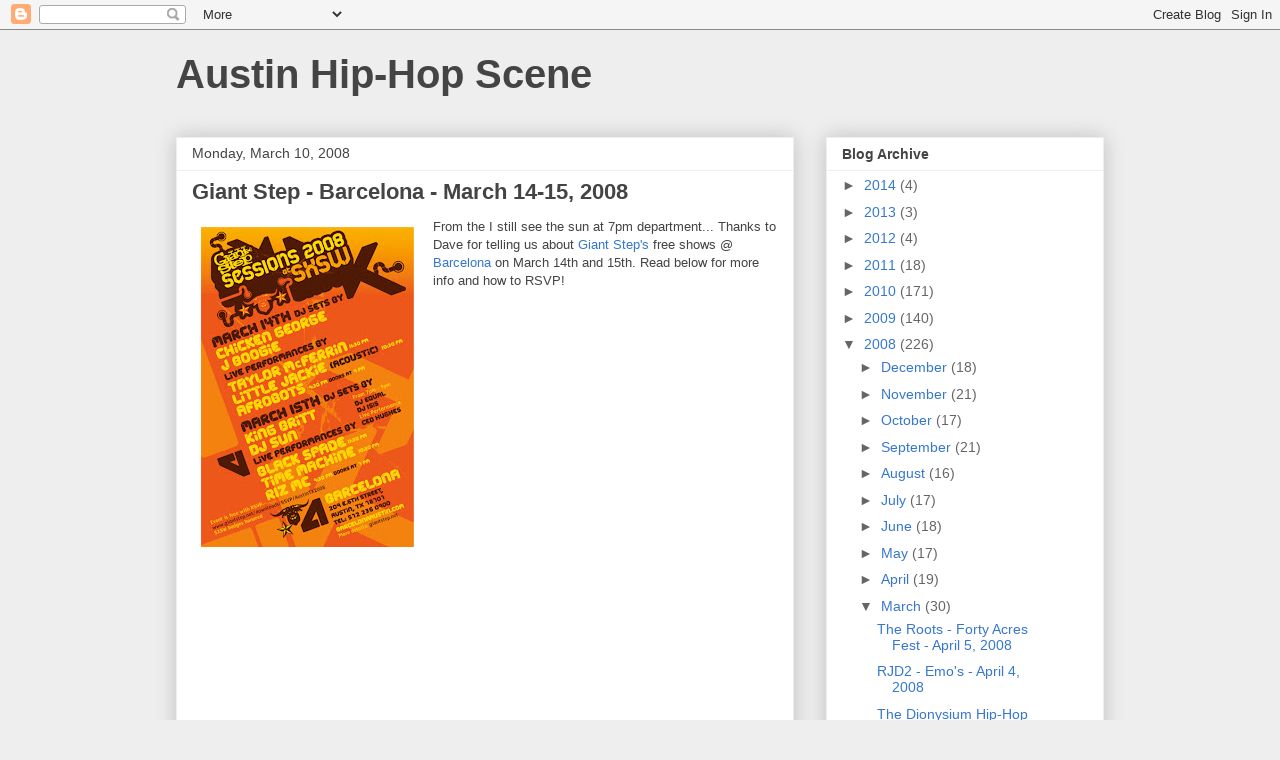

--- FILE ---
content_type: text/plain
request_url: https://www.google-analytics.com/j/collect?v=1&_v=j102&a=1266563842&t=pageview&_s=1&dl=http%3A%2F%2Fblog.austinhiphopscene.com%2F2008%2F03%2Fgiant-step-barcelona-march-14-15-2008.html&ul=en-us%40posix&dt=Austin%20Hip-Hop%20Scene%3A%20Giant%20Step%20-%20Barcelona%20-%20March%2014-15%2C%202008&sr=1280x720&vp=1280x720&_u=IEBAAEABAAAAACAAI~&jid=1667345021&gjid=296555379&cid=1424804411.1769706504&tid=UA-20740416-1&_gid=519029592.1769706504&_r=1&_slc=1&z=58264079
body_size: -454
content:
2,cG-QFP2LJ1DLP